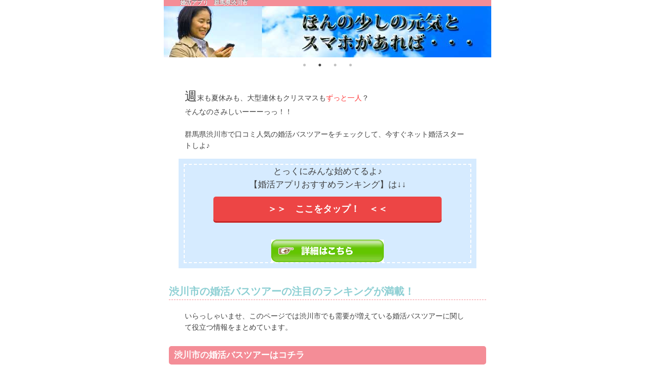

--- FILE ---
content_type: text/html
request_url: https://xn--t8j4aa4n5fucva02avff8hb0988khi7b.x0.com/gunmakenmatikon/shibukawashikonkatu-bustour/
body_size: 15029
content:
<!DOCTYPE HTML>
<html lang="ja">
<head>
<meta charset="UTF-8">

<meta name="viewport" content="width=device-width,initial-scale=1.0">
<meta name="format-detection" content="telephone=no,address=no,email=no,date=no">

<title>婚活バスツアー＠渋川市 | 婚活アプリ【ここなら安心♪】おすすめランキング</title>
<meta name="keywords" content="婚活バスツアー,群馬県,渋川市" />
<meta name="description" content="婚活バスツアー＠渋川市の詳細。群馬県渋川市で口コミ人気の婚活バスツアーと婚活アプリランキングです。" />

<meta http-equiv="x-ua-compatible" content="IE=edge" />
<meta http-equiv="Content-Type" content="text/html; charset=UTF-8" />
<meta http-equiv="Content-Style-Type" content="text/css; charset=UTF-8" />
<meta http-equiv="Content-Script-Type" content="text/javascript; charset=UTF-8" />
<meta name="apple-mobile-web-app-capable" content="yes">
<meta name="apple-touch-fullscreen" content="yes">

<link rel="stylesheet" href="../../common/css/common.css">
<link rel="stylesheet" href="../../common/css/color.css">
<link rel="stylesheet" type="text/css" href="../../common/slick/slick.css"/>
<link rel="stylesheet" type="text/css" href="../../common/slick/slick-theme.css"/>

<link rel="canonical" href="https://xn--t8j4aa4n5fucva02avff8hb0988khi7b.x0.com/gunmakenmatikon/shibukawashikonkatu-bustour/">
</head>

<body>

<div id="content">
<header id="header">
<h1>婚活アプリ　群馬県渋川市</h1>
</header>

<div class="main_img">
<section class="regular slider">
    <div>
      <a href="../../"><img src="../../common/img/konkatu-header1.jpg"></a>
    </div>
    <div>
      <a href="../../"><img src="../../common/img/konkatu-header2.jpg"></a>
    </div>
    <div>
      <a href="../../"><img src="../../common/img/konkatu-header3.jpg"></a>
    </div>
    <div>
      <a href="../../"><img src="../../common/img/konkatu-header4.jpg"></a>
    </div>
</section>
</div><!--<div class="main_img">-->

<div class="content">
<section>

<p><span style="font-size:24px;">週</span>末も夏休みも、大型連休もクリスマスも<span style="color:#ff3333;">ずっと一人</span>？<br />そんなのさみしいーーーっっ！！<br /><br />群馬県渋川市で口コミ人気の婚活バスツアーをチェックして、今すぐネット婚活スタートしよ♪</p>
<p class="bnr">
とっくにみんな始めてるよ♪<br />【婚活アプリおすすめランキング】は↓↓<br /><a href="/"><span class="blink">＞＞　ここをタップ！　＜＜</span><br />
<img src ="../../common/img/konkatu-apli-ranking.gif" alt="画像：渋川市の婚活バスツアー" border="0" /></a>
</p>



<h2>渋川市の婚活バスツアーの注目のランキングが満載！</h2>

<p>いらっしゃいませ、このページでは渋川市でも需要が増えている婚活バスツアーに関して役立つ情報をまとめています。</p>

<h3>渋川市の婚活バスツアーはコチラ</h3>
<p class="bnr">
渋川市で口コミ人気の婚活バスツアーを今すぐチェック！<br />↓↓↓↓↓↓↓<br />
とっくにみんな始めてるよ♪<br />【婚活アプリおすすめランキング】は↓↓<br /><a href="/"><span class="blink">＞＞　ここをタップ！　＜＜</span><br />
<img src ="../../common/img/konkatu-apli-ranking.gif" alt="画像：渋川市の婚活バスツアー" border="0" /></a>
</p>

<div id="center_menu">
<h2>渋川市の婚活バスツアーランキング一覧</h2>
<ul>

<li><a href="./shibukawashikonkatu-bustour.html">婚活バスツアー＠渋川市</a></li>
<p>渋川市の婚活バスツアーを探す</p>

<li><a href="./shibukawashikonkatu-apli.html">婚活アプリ＠渋川市</a></li>
<p>渋川市の婚活アプリを探す</p>

<li><a href="./shibukawashikoikatu-event.html">恋活イベント＠渋川市</a></li>
<p>渋川市の恋活イベントを探す</p>

<li><a href="./shibukawashikonkatu-party.html">婚活パーティ＠渋川市</a></li>
<p>渋川市の婚活パーティを探す</p>

<li><a href="./shibukawashimatikon.html">街コン＠渋川市</a></li>
<p>渋川市の街コンを探す</p>

</ul>
</div>

<h3>渋川市で注目の婚活バスツアーはコチラ</h3>
<p class="bnr">
渋川市でおすすめの婚活バスツアーを今すぐチェック！<br />↓↓↓↓↓↓↓<br />
とっくにみんな始めてるよ♪<br />【婚活アプリおすすめランキング】は↓↓<br /><a href="/"><span class="blink">＞＞　ここをタップ！　＜＜</span><br />
<img src ="../../common/img/konkatu-apli-ranking.gif" alt="画像：渋川市の婚活バスツアー" border="0" /></a>
</p>

<!-- 3 to 2 list-->
<h4>群馬県エリアの婚活アプリとおすすめランキングまとめ</h4>
<div id="center_menu">
	<ul>
	
	<li><a href="./../agatsumagun-tsumagoimurakonkatu-party/">吾妻郡嬬恋村でおすすめの婚活パーティ情報</a></li>
	
	<li><a href="./../kitagummagun-yoshiokamachikonkatu-party/">婚活パーティ＠北群馬郡吉岡町</a></li>
	
	<li><a href="./../midorishikonkatu-party/">みどり市で人気の婚活パーティ情報</a></li>
	
	<li><a href="./../tonegun-showamurakonkatu-party/">利根郡昭和村で評判の婚活パーティ情報</a></li>
	
	<li><a href="./../kanragun-kanramachikonkatu-party/">婚活パーティを甘楽郡甘楽町で探す</a></li>
	
	<li><a href="./../kitagummagun-shintomurakonkatu-party/">婚活パーティを北群馬郡榛東村で探す</a></li>
	
	<li><a href="./../tonegun-katashinamurakonkatu-party/">利根郡片品村でおすすめの婚活パーティ情報</a></li>
	
	<li><a href="./../oragun-meiwamachikonkatu-bustour/">邑楽郡明和町でおすすめの婚活バスツアー情報</a></li>
	
	<li><a href="./../shibukawashikonkatu-bustour/">婚活バスツアー＠渋川市</a></li>
	
	<li><a href="./../tanogun-kannamachikonkatu-bustour/">多野郡神流町で口コミ評価の高い婚活バスツアーは？</a></li>
	
	<li><a href="./../agatsumagun-higashiagatsumamachikonkatu-bustour/">吾妻郡東吾妻町でおすすめの婚活バスツアー情報</a></li>
	
	<li><a href="./../agatsumagun-naganoharamachikonkatu-apli/">吾妻郡長野原町で評判の婚活アプリ情報</a></li>
	
	<li><a href="./../oragun-oizumimachikonkatu-apli/">婚活アプリおすすめ＠邑楽郡大泉町</a></li>
	
	<li><a href="./../tonegun-minakamimachikonkatu-apli/">婚活アプリおすすめ＠利根郡みなかみ町</a></li>
	
	<li><a href="./../takasakishikonkatu-apli/">婚活アプリを高崎市で探す</a></li>
	
	<li><a href="./../agatsumagun-nakanojomachikonkatu-apli/">吾妻郡中之条町でおすすめの婚活アプリ情報</a></li>
	
	<li><a href="./../fujiokashikonkatu-apli/">藤岡市でおすすめの婚活アプリ情報</a></li>
	
	<li><a href="./../tonegun-kawabamurakonkatu-apli/">婚活アプリ＠利根郡川場村</a></li>
	
	<li><a href="./../annakashikoikatu-event/">安中市で人気の恋活イベント情報</a></li>
	
	<li><a href="./../kanragun-nammokumurakoikatu-event/">恋活イベントを甘楽郡南牧村で探す</a></li>
	
	<li><a href="./../oragun-itakuramachikoikatu-event/">恋活イベント＠邑楽郡板倉町</a></li>
	
	<li><a href="./../tomiokashikoikatu-event/">富岡市で評判の恋活イベント情報</a></li>
	
	<li><a href="./../oragun-chiyodamachikoikatu-event/">邑楽郡千代田町で人気の恋活イベント情報</a></li>
	
	<li><a href="./../oragun-oramachikoikatu-event/">恋活イベントを邑楽郡邑楽町で探す</a></li>
	
	<li><a href="./../kanragun-shimonitamachikoikatu-event/">甘楽郡下仁田町でおすすめの恋活イベント情報</a></li>
	
	<li><a href="./../agatsumagun-kusatsumachikoikatu-event/">恋活イベントを吾妻郡草津町で探す</a></li>
	
	<li><a href="./../numatashimatikon/">街コンを沼田市で探す</a></li>
	
	<li><a href="./../agatsumagun-takayamamuramatikon/">吾妻郡高山村で人気の街コン情報</a></li>
	
	<li><a href="./../isesakishimatikon/">伊勢崎市で評判の街コン情報</a></li>
	
	<li><a href="./../maebashishimatikon/">街コンを前橋市で探す</a></li>
	
	<li><a href="./../tatebayashishimatikon/">館林市で口コミ評価の高い街コンは？</a></li>
	
	<li><a href="./../otashimatikon/">街コンを太田市で探す</a></li>
	
	<li><a href="./../sawagun-tamamuramachimatikon/">街コンを佐波郡玉村町で探す</a></li>
	
	<li><a href="./../tanogun-uenomuramatikon/">街コン＠多野郡上野村</a></li>
	
	<li><a href="./../kiryushimatikon/">桐生市で人気の街コン情報</a></li>
	
	</ul>
</div>

<p class="bnr">
渋川市で評判の婚活バスツアーを今すぐ探す！<br />↓↓↓↓↓↓↓<br />
とっくにみんな始めてるよ♪<br />【婚活アプリおすすめランキング】は↓↓<br /><a href="/"><span class="blink">＞＞　ここをタップ！　＜＜</span><br />
<img src ="../../common/img/konkatu-apli-ranking.gif" alt="画像：渋川市の婚活アプリ　おすすめ" border="0" /></a>
</p>

<h3>群馬県渋川市で人気ランキング上位の婚活アプリを探す</h3><p>群馬県渋川市でも婚活アプリで婚活をスタートする人が増えています。</p><p><strong>群馬県渋川市</strong>でも30代男性や20代女性に「人気ランキング上位で<span style="font-size:24px;">口コミや評判のいい婚活アプリでネット婚活を始めた！</span>」という人が多くなっているんです！！</p><p>婚活バスツアーなら、茨城県鹿嶋市にあるハマナスブライダルとか、サンマリッジ（京都府京都市右京区）、ＢＣブライダルセンター２１（大阪府大阪市淀川区）、東京都東久留米市で人気のひばりが丘良縁センターなども注目されていますが、なかなか渋川市に限らず、安心して登録できる<strong>婚活アプリ</strong>情報を探すのは簡単ではありません。</p><p><span style="font-size:24px;">さらに、</span>一口に婚活アプリといっても、最近はfacebookを利用して、<span style="color:#ff3333;">友達や家族にバレずに婚活できるように工夫された婚活アプリや、費用が月額定額で使い放題の婚活サイト</span>などもあるので、「どうやって婚活を始めるか？」という選択肢が増えて、まじめで悩みやすくて、「決めること」自体に慎重なあなたには、さらに難問ですよね？(>_<)。</p><h4>婚活サイトや群馬県渋川市の婚活バスツアーを調べる！</h4><p><span style="font-size:24px;">そこで</span>このサイトで紹介している<strong>婚活アプリランキング</strong>で選ぶのがおすすめです。</p><p>ここなら、渋川市の周辺や群馬県エリアで人気の婚活アプリや婚活サービスを簡単に比較検討できて、あなたの性格や状況に合わせて最適な婚活アプリを選ぶことができます。（結婚相談所の方がおすすめ、というタイプの人にも役立つ情報が満載です^^♪）。<br />とっても見やすいので、群馬県渋川市エリアでも婚活アプリで婚活を始めるアラサー女子や20代男性も急増しています。</p><p><span style="color:#ff0000;">そのままスマホから婚活アプリの登録ができてしまうので簡単</span>。気になる婚活バスツアーの費用のことや、メッセのやり取りがスムーズになり、実際に理想の結婚相手に出会うためのプロフィールの書き方や攻略法も掲載されていますので、善は急げ！今すぐネット婚活スタート♪<br /><small>このサイトでは、そのほか恋活バー 新宿や街コン 一人参加 名古屋などの見逃せないの婚活バスツアー情報もまとめています。</small></p>

<p><a href="../../">婚活アプリおすすめランキング</a> &gt; <a href="../">群馬県でおすすめの婚活アプリ情報</a> &gt; <a href="./"><b>婚活バスツアー＠渋川市</b></a></p>

</section>
<div class="share">
<a class="button" href="mailto:?body=http://xn--t8j4aa4n5fucva02avff8hb0988khi7b.x0.com/gunmakenmatikon/shibukawashikonkatu-bustour/">友達にシェアする</a>
</div>

<div class="share">

<!-- SHARE TWEETER -->
<a href="http://twitter.com/share?url=http://xn--t8j4aa4n5fucva02avff8hb0988khi7b.x0.com/gunmakenmatikon/shibukawashikonkatu-bustour/" target="_blank" data-lang="ja" data-size="large" data-hashtags="おすすめ" rel="nofollow"><img alt="ツイートする" src="../../common/img/tweetbutton52x20.png" width="52" height="20" /></a>
<!-- SHARE LINE -->
<a href="http://line.naver.jp/R/msg/text/?LINE%E3%81%A7%E9%80%81%E3%82%8B%0D%0Ahttp://xn--t8j4aa4n5fucva02avff8hb0988khi7b.x0.com/gunmakenmatikon/shibukawashikonkatu-bustour/" target="_blank" rel="nofollow"><img alt="LINEで送る" src="../../common/img/linebutton_20x20.png" width="20" height="20" /></a>
<!-- SHARE hatena -->
<a href="http://b.hatena.ne.jp/entry/http://xn--t8j4aa4n5fucva02avff8hb0988khi7b.x0.com/gunmakenmatikon/shibukawashikonkatu-bustour/" class="hatena-bookmark-button" data-hatena-bookmark-title="婚活アプリとおすすめランキング" data-hatena-bookmark-layout="standard-noballoon" data-hatena-bookmark-lang="ja" title="このエントリーをはてなブックマークに追加" target="_blank" rel="nofollow"><img src="../../common/img/button-only@2x.png" alt="このエントリーをはてなブックマークに追加" width="20" height="20" style="border: none;" /></a>

</div>
</div>
<footer id="footer">
<p class="copyright"><small>Copyright &copy; 
<script type="text/javascript">
myDate = new Date() ;myYear = myDate.getFullYear ();document.write(myYear);
</script> 
<a href="../../">婚活アプリおすすめランキング</a> All Rights Reserved.</small></p>
</footer>
<!--/footer --> 
</div>

<!-- SHARE TWEET-->
<script src="../../common/js/twitter.js" async="async"></script>
<!-- SHARE LINE-->
<span>
<script type="text/javascript" src="../../common/js/line.js" async="async"></script>
<script type="text/javascript">new media_line_me.LineButton({"pc":false,"lang":"ja","type":"a"});</script>
</span>
<!-- SHARE hatena -->
<script type="text/javascript" src="../../common/js/hatena.js" charset="utf-8" async="async"></script>

<!-- Piwik -->
<script src="../../common/js/accessp.js"></script>
<noscript><img src="http://saiyasune.sakura.ne.jp/analytics/piwik.php?idsite=10&amp;rec=1" style="border:0" alt="" /></noscript>

<!--slick slider-->
<script src="https://code.jquery.com/jquery-2.2.0.min.js" type="text/javascript"></script>
<script type="text/javascript" src="../../common/slick/slick.js" charset="utf-8"></script>
<script type="text/javascript" src="../../common/slick/slick-each.js" charset="utf-8"></script>


</body>
</html>


--- FILE ---
content_type: text/css
request_url: https://xn--t8j4aa4n5fucva02avff8hb0988khi7b.x0.com/common/css/common.css
body_size: 8955
content:
@charset "utf-8";


/*ベースのCSSの設定
----------------------------------------------------------------*/

/*ベースの要素の設定をリセット*/
body, div, dl, dt, dd, ul, ol, li, h1, h2, h3, h4, h5, h6, p, article, aside, details, figcaption, figure, footer, header, hgroup, menu, nav, section {margin:0;padding:0;border:0;outline:0;font-size:100%;vertical-align:baseline;background:transparent;}
article, aside, details, figcaption, figure, footer, header, hgroup, menu, nav, section {display:block;}
img {border:0;vertical-align: top;}
sub {vertical-align:bottom;}

img{max-width:100%;height: auto;}

/*Table*/
table {border-collapse:collapse;border-spacing:0;}
table,th,td {margin:0;padding:0;font-weight:normal;}

html {
margin: 0;
padding: 0;
	width: 100%;
}

body {
	font-size:62.5%;
	-webkit-text-size-adjust: 100%;
	font-family:'ヒラギノ角ゴ Pro W3', 'Hiragino Kaku Gothic Pro', 'メイリオ', Meiryo, 'ＭＳ Ｐゴシック', sans-serif;
	line-height:1.6;
	margin: 0;
	padding: 0;
	width: 100%;
/*height: 100%;
overflow: hidden;
*/}

/*コンテンツ
----------------------------------------------------------------*/

#content {
	font-size:1.4em;
	margin:0 auto;
	padding:0;
	width:100%;
	max-width:640px;
	min-width:480px;
	overflow:hidden;
	}

#content #header {
	background: #536ea7;
	border-bottom: 1px solid #111b32;
	margin:0;
	padding:0;
}

#content #header h1 {
	color: #fff;
	font-size: 0.8em;
	line-height: 1em;
	text-align: left;
	text-shadow: 0 -1px 0 rgba(0, 0, 0, 0.8);
	height: 1em;
	margin:0 0 0 5%;
}
	
#content .content {
	padding:20px 10px 20px;
	}

#content h2 {
	font-size:1.4em;
	margin:0 0 20px;
	color:#109adc;
	border-bottom:1px dashed #109adc;
	}
	
#content h3,
#content h4 {
	font-size:1.2em;
	margin:0 0 20px;
	padding:5px 10px;
	background-color:#109adc;
	border-radius: 5px;
	-webkit-border-radius: 5px;
	-moz-border-radius:5px;
	color:#FFF;
	}

#content p {
margin:0.5em 5% 1.8em 5%;
	}

#content .main_img {
	margin:0 auto;
	width:100%;
/*	height:100px;*/
	}

#content .main_img img {
	width:100%;
	}

#content .share {
	margin:0 0 20px;
	text-align:center;
	}

#content .bnr {
	margin:0 auto 40px;
	text-align:center;
	width:90%;
	text-align:center;
/*	margin:1em 10% 1em 10%;
	min-width:240px;
*/	font-weight:500;
	font-size:1.2em;
}


#content table {
	width:95%;
	margin:0px auto 40px;
	overflow:auto;
	}

#content table th {
	padding:15px 10px;
	border:1px solid #CCC;
	text-align:left;
	width:5%;
	max-width:8em;
	min-width:4em;
	background-color:#EBF5FA;
	overflow:hidden;
	}

#content table td {
	padding:15px 10px;
	border:1px solid #CCC;
	text-align:left;
	overflow:hidden;
	}

#content .pagetop a {
	display:block;
	text-align:center;
	
	background-color:#7C8FC0;
	border-bottom: 1px solid #666;
	height: 44px;
	line-height:44px;
	color:#FFF;
	text-decoration:none;
	}

#footer {
	text-align:center;
	color:#FFF;
	margin:0;
	padding:0;
	height:200px;
	background-color:#536ea7;
	line-height:1.6em;
}


/*メニュー
----------------------------------------------------------------*/
#left_menu {font-size:1.4em;}

#left_menu h2 {
	font-size:1.2em;
	margin:0;
	padding:10px 15px;
	border-bottom: 1px solid rgba(0,0,0, 10);
	}

#left_menu h3,
#left_menu h4 {
	font-size:1.1em;
	padding:10px 15px;
	margin:0;
	background-color:#444;
	}

/*センターメニュー*/
#center_menu ul {
padding: 0;
margin: 0 0 20px;
list-style-type: none;
}

#center_menu ul li {
margin: 0 0 5px;
}

#center_menu li > a {
	display: block;
	border-bottom: 1px solid rgba(0,0,0, 0.2);
	border-top: 1px solid rgba(255, 255, 255, 1);
	width:90%;
	margin:0 auto;
	padding: 20px 10%;
	text-align:left;
	font-weight: bold;
	text-shadow: -1 -1px 0 #FFF;
	text-decoration: none;
	color: #333;
	background-color: #F0E9DD;
	background-image: -webkit-linear-gradient(top, #FEFCF8 0, #F0E9DD 100%);
	background-image: linear-gradient(to bottom, #FEFCF8 0, #F0E9DD 100%);
	text-indent:0;
	border-radius: 5px;
	-webkit-border-radius: 5px;
	-moz-border-radius:5px;
	box-shadow: 0px 0px 2px #999;
	-moz-box-shadow: 0px 0px 2px #999;
	-webkit-box-shadow: 0px 0px 2px #999;
	font-size:1.2em;
}


/*ドロップダウンメニュー*/
#center_acmenu #acMenu dt {
	text-align:center;
	cursor:pointer;
		
	line-height:1;
	color: #fff;
	text-shadow: 0 -1px 0 rgba(0, 0, 0, .3);
	background-color: #FF9900;
	background-image: -webkit-linear-gradient(top, #FFCC00 0, #FF9900 100%);
	background-image: linear-gradient(to bottom, #FFCC00 0, #FF9900 100%);
	border: 1px solid #FF6600;
	box-flex: 0;
	font-size:1.5em;
	padding:15px;
	text-decoration:none;
	border-radius: 5px;
	-webkit-border-radius: 5px;
	-moz-border-radius:5px;
	margin:0 0 10px;
	}
#center_acmenu #acMenu dd {
	display:none;
	background-color:#333;
	margin:0 0 10px;
	}

#center_acmenu #acMenu dd h3,
#center_acmenu #acMenu dd h4 {
	border:none;
	color:#FFF;
	font-size:1.1em;
	padding:10px 15px;
	margin:0;
	background-color:#444;
	}
	
#center_acmenu #acMenu dd ul {
padding: 0;
margin: 0;
list-style-type: none;
}

#center_acmenu #acMenu dd ul li > a {
display: block;
border-bottom: 1px solid rgba(0,0,0, 10);
border-top: 1px solid rgba(255, 255, 255, 0.1);
padding: 15px;
font-weight: bold;
text-shadow: 0 1px 0 #000;
text-decoration: none;
color: #CCC;
text-indent:0;
}



/*カスタム*/

#content .button {
	line-height:1;
	color: #fff;
	text-shadow: 0 -1px 0 rgba(0, 0, 0, .3);
	background-color: #1eb0e9;
	background-image: -webkit-linear-gradient(top, #1eb0e9 0, #0984c6 100%);
	background-image: linear-gradient(to bottom, #1eb0e9 0, #0984c6 100%);
	border: 1px solid #0e5895;
	box-flex: 0;
	font-size:1.2em;
	padding:10px 20px;
	text-decoration:none;
	border-radius: 5px;
	-webkit-border-radius: 5px;
	-moz-border-radius:5px;
}

#content .search_btn {
	text-align:center;
	margin:40px 0 50px;
	}

#content .search_btn a {
	line-height:1;
	color: #fff;
	text-shadow: 0 -1px 0 rgba(0, 0, 0, .3);
	background-color: #FF9900;
	background-image: -webkit-linear-gradient(top, #FFCC00 0, #FF9900 100%);
	background-image: linear-gradient(to bottom, #FFCC00 0, #FF9900 100%);
	border: 1px solid #FF6600;
	box-flex: 0;
	font-size:1.5em;
	padding:15px 40px;
	text-decoration:none;
	border-radius: 5px;
	-webkit-border-radius: 5px;
	-moz-border-radius:5px;
	}

/*.slideshowad-images {
  display: none;
  width:640px;
  height:100px;
}
*/

/*コンテンツ
----------------------------------------------------------------*/


/*custom
----------------------------------------------------------------*/

.bnr{
/*    padding: 0.2em 0.5em;*/
/*    margin: 2em 0;*/
    background: #d6ebff;
    box-shadow: 0px 0px 0px 10px #d6ebff;
    border: dashed 2px white;
}

.bnr p {
/*    margin: 0; */
/*    padding: 0;*/
}

.blink {
    display: block;
    position: relative;
    width: 80%;/*ボタンの幅*/
    padding: 10px 0;
    margin: 10px auto;
    background-color: #ed4545;/*ボタンの色*/
    box-shadow: 0 3px 0 0 rgba(198, 39, 39, 1);/*影の色(rgbaの値を変更)*/
    border-radius: 5px;
    font-weight: bold;
    font-size: 18px;
    color: #fff;
    text-align: center;
    text-decoration: none;
    overflow: hidden;
    transition: 0.2s;
}
.blink:hover {
    text-decoration: none;
    color: #fff;
    opacity: 0.7;
    box-shadow: none;
    -webkit-transform: translateY(3px);
}
.blink::before {
    position: absolute;
    content: '';
    display: inline-block;
    top: -180px;
    left: 0;
    width: 30px;
    height: 100%;
    background-color: #fff;
    animation: blink 3s ease-in-out infinite;
}
@-webkit-keyframes blink {
    0% { -webkit-transform: scale(0) rotate(45deg); opacity: 0; }
    80% { -webkit-transform: scale(0) rotate(45deg); opacity: 0.5; }
    81% { -webkit-transform: scale(4) rotate(45deg); opacity: 1; }
    100% { -webkit-transform: scale(50) rotate(45deg); opacity: 0; }
}
/*spanの場合のみaタグに別途指定必要*/
a,
a.linkfromeach {
    text-decoration: none;
}


 .keihyou {
position:absolute;
top:0;
right:0;
}



/*コンテンツ
----------------------------------------------------------------*/

/*@media screen and (max-device-width: 480px) {
	.iphone {
		background: #ccc;
	}
}


@media screen and (min-width: 600px) and (max-width: 900px)
*/

/* デフォルト：980px以上用（PC用）の記述 */
@media screen and (max-width: 979px) {
	/* 979px以下用（タブレット用）の記述 */
#content {
	width:100%;
	max-width:640px;
	min-width:640px;
	margin:0 auto;
	overflow:hidden;
	}

}

@media screen and (max-width: 767px) {
	/* 767px以下用（タブレット／スマートフォン用）の記述 */
#content {
	width:95%;
	max-width:640px;
	min-width:320px;
	margin:0 2.5%;
	overflow:hidden;
	}
}


@media screen and (max-width: 479px) {
	/* 479px以下用（スマートフォン用）の記述 */
#content {
	width:98%;
	max-width:450px;
	min-width:240px;
	margin:0 1%;
	overflow:hidden;
	}
}

}
@media screen and (max-width: 319px) {

#content {
	width:100%;
	max-width:300px;
	min-width:240px;
	margin:0;
	overflow:hidden;
	}

}


--- FILE ---
content_type: text/css
request_url: https://xn--t8j4aa4n5fucva02avff8hb0988khi7b.x0.com/common/css/color.css
body_size: 3326
content:
@charset "utf-8";

html {
	color:#3E3E3E;
}

/*ヘッダーの色設定
--------------------------------------------------------*/

/*ヘッダーの背景色と下線*/
#content #header {
	background-color: #f48d97; /*背景色*/
	border-color: #f48d97; /*下線色*/
	}



/*タイトルの色設定
--------------------------------------------------------*/

/*h1タイトル*/
#content #header h1 {
	color: #ffffff; /*フォント色*/
	}

/*h2タイトル*/
#content h2 {
	color:#8dcfd3; /*フォント色*/
	border-color: #f48d97; /*下線色*/
	}

/*h3タイトル*/
#content h3,
#content h4 {
	background-color :#f48d97; /*背景色*/
	color:#ffffff;/*フォント色*/
	}



/*テーブルの色設定
--------------------------------------------------------*/

/*テーブル項目部*/
#content table th {
	background-color: #EEFAF9; /*背景色*/
	}

/*テーブル枠線色*/
#content table th,
#content table td {
	border-color: #CCC; /*線色*/
	}


/*フッターの色設定
--------------------------------------------------------*/
#footer {
	background-color: #f48d97; /*背景色*/
	color:#ffffff;/*フォント色*/
}



/*メニューの色設定
--------------------------------------------------------*/

/*左メニュー h3タイトル*/
#left_menu h3 {
	background-color: #444; /*背景色*/
	}


/*センターメニュー*/
#center_menu li > a {
	background-color: #DFF5F4; /*背景色（濃）*/
	background-image: -webkit-linear-gradient(top, #EEFAF9 0, #DFF5F4 100%); /*背景色（薄, 濃）*/
	background-image: linear-gradient(to bottom, #EEFAF9 0, #DFF5F4 100%); /*背景色（薄, 濃）*/
	color : #333;/*フォント色*/
}


/*ドロップダウンメニュー*/
#center_acmenu #acMenu dt {
background-color: #FF9900; /*背景色（薄, 濃）*/
	background-image: -webkit-linear-gradient(top, #FFCC00 0, #FF9900 100%); /*背景色（薄, 濃）*/
	background-image: linear-gradient(to bottom, #FFCC00 0, #FF9900 100%); /*背景色（薄, 濃）*/
	
	color:#FFF;/*フォント色*/
	border-color: #FF6600; /*線色*/
	}

#center_acmenu #acMenu dd {
	background-color: #333; /*背景色*/
	}

#center_acmenu #acMenu dd h3,
#center_acmenu #acMenu dd h4 {
	background-color: #444; /*背景色*/
	color:#FFF; /*フォント色*/
	}

#center_acmenu #acMenu dd ul li > a {
color: #CCC; /*フォント色*/
}



/*カスタム*/

#content .button {
	background-color: #009D91; /*背景色*/
	background-image: -webkit-linear-gradient(top, #5DCEC6 0, #009D91 100%); /*背景色（薄, 濃）*/
	background-image: linear-gradient(to bottom, #5DCEC6 0, #009D91 100%); /*背景色（薄, 濃）*/
	color:#FFF;/*フォント色*/
	border-color: #009D91; /*線色*/
}


#content .search_btn a {
	background-color: #FF9900; /*背景色*/
	background-image: -webkit-linear-gradient(top, #FFCC00 0, #FF9900 100%); /*背景色（薄, 濃）*/
	background-image: linear-gradient(to bottom, #FFCC00 0, #FF9900 100%); /*背景色（薄, 濃）*/
	color: #FFF; /*フォント色*/
	border-color: #FF6600; /*線色*/
	}



/*スキン
----------------------------------------------------------------*/

/* Default styles */
.snap-content {
	background-color: #FFF; /*背景色*/
}

.snap-drawers {
	background-color: #333; /*背景色*/
}

.snap-drawer {
	background-color: #333; /*背景色*/
	color:#EEE; /*フォント色*/
}

.snap-drawer li > a {
color: #CCC; /*フォント色*/
}